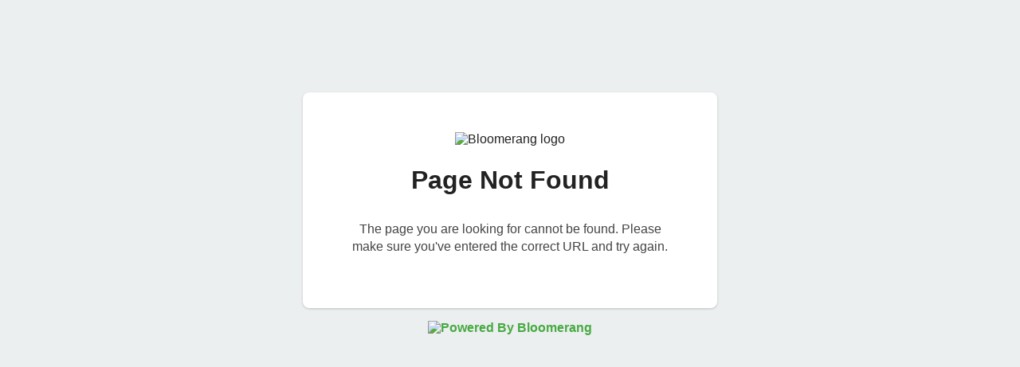

--- FILE ---
content_type: text/html; charset=utf-8
request_url: https://secure.qgiv.com/event/error-404/
body_size: 732
content:
<!DOCTYPE html>
<!--[if lt IE 7]> <html class="lt-ie9 lt-ie8 lt-ie7" lang="en"> <![endif]-->
<!--[if IE 7]>    <html class="lt-ie9 lt-ie8" lang="en"> <![endif]-->
<!--[if IE 8]>    <html class="lt-ie9" lang="en"> <![endif]-->
<!--[if gt IE 8]><!--> <html lang="en"> <!--<![endif]-->
<head>
    <meta http-equiv="Content-Type" content="text/html; charset=UTF-8" />
    <meta name="viewport" content="width=device-width" />

    <title>Page Not Found - Bloomerang</title>

    <style type="text/css">
        *{ margin: 0; padding: 0; box-sizing: border-box; }
        body{ font-family: 'Helvetica Neue', Helvetica, Arial, sans-serif; color: #222; background-color: #eceff0; padding: 1em; }
        .container{ max-width: 520px; margin: 0 auto; }
        .text-center{ text-align: center; }
        .margin-y-1x{ margin-top: 1em; margin-bottom: 1em; }
        #container{ padding: 50px; text-align: center; margin: 100px auto 0; background-color: #fff;
            -webkit-box-shadow: 0 1px 3px rgba(0,0,0,.2);
            -moz-box-shadow: 0 1px 3px rgba(0,0,0,.2);
            box-shadow: 0 1px 3px rgba(0,0,0,.2);
            -moz-border-radius: 8px; border-radius: 8px;
        }
        .message{ margin-top: 1.5em; }
        h1{ margin: 0 0 1em; font-size: 2em; }
        p{ color: #444; line-height: 1.4em; margin: 0 0 1em; }
        a{ color: #47aa42; font-weight: bold; text-decoration: none; padding-bottom: 2px; }
    </style>

</head>

<body>

    <div class="container" id="container">
                    <img id="logo" src="/resources/core/images/logo-bloomerang.png" alt="Bloomerang logo" />
                <div class="message">
                        <h1>Page Not Found</h1>
            <p>The page you are looking for cannot be found. Please make sure you've entered the correct URL and try again.</p>
                    </div>
    </div>

            <div class="container text-center margin-y-1x">
            <a class="powered-by-Qgiv-logo" href="https://www.qgiv.com/" target="_blank">
                <img height="22" class="display-inline-block" alt="Powered By Bloomerang" src="https://secure.qgiv.com/resources/core/images/logo-powered-by-bloomerang-gray.svg" data-default="/resources/core/images/logo-powered-by-bloomerang-gray.svg">
            </a>
        </div>
    
    </body>
</html>